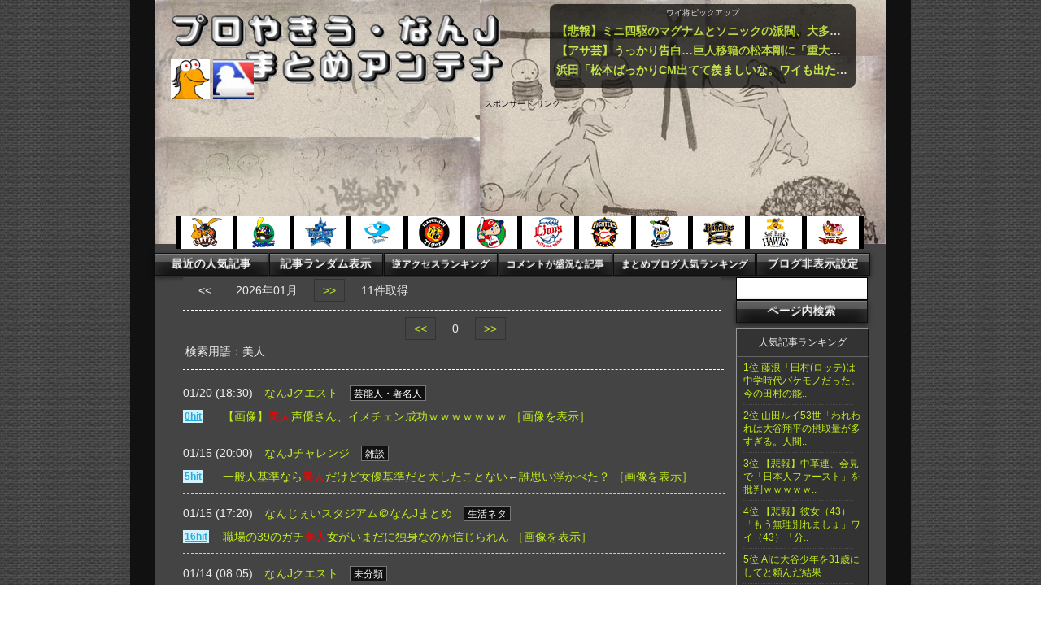

--- FILE ---
content_type: text/html; charset=UTF-8
request_url: http://nanj.an-matome.com/index.php?WORD=%E7%BE%8E%E4%BA%BA
body_size: 10935
content:

<!DOCTYPE HTML PUBLIC "-//W3C//DTD HTML 4.01 Transitional//EN" "http://www.w3.org/TR/html4/loose.dtd">
<html>
<head>
<meta http-equiv="Content-Type" content="text/html; charset=utf-8">
<title>プロ野球・なんＪまとめアンテナ　検索用語：美人</title>
<link rel="SHORTCUT ICON" href="./inc/favicon.ico"> 
<link rel="stylesheet" href="./inc/default.css">
<link rel="stylesheet" href="./inc/top.css?var=20170131" type="text/css">
<link rel="alternate" type="application/rss+xml" title="RSS 2.0" href="http://nanj.an-matome.com/index.rdf" />
<script src="https://ajax.googleapis.com/ajax/libs/jquery/1/jquery.min.js"></script>
<script type="text/javascript">
var microadCompass = microadCompass || {};
microadCompass.queue = microadCompass.queue || [];
</script>
<script type="text/javascript" charset="UTF-8" src="//j.microad.net/js/compass.js" onload="new microadCompass.AdInitializer().initialize();" async></script>
<script type="text/javascript" src="./inc/nanj.js?20171111"></script>
</head>
<body>
<div class="main" id="jump" name="jump">
	<div class="header">
		<div class="head1">
			<div style="margin-top:10px;width:412px;height:90px;float:left;">
				<div class="logo" alt="プロ野球・なんＪまとめアンテナ">
					<a href="./">
					<div style="width:412px;height:45px;"></div>
					</a>
					<div style="padding-left:0px;width:400px;height:45px;margin-top:12px;">
					<a href="./?KYUDAN=なんJ"><img src="./inc/yakiu.png" style="height:50px;width:auto; alt="なんJネタ"/></a>
					<a href="./?KYUDAN=ＭＬＢ"><img src="./inc/mlb.gif" style="height:50px;width:auto; alt="メジャーリーグ関連記事"/></a>
<div><script type="text/javascript">

  var _gaq = _gaq || [];
  _gaq.push(['_setAccount', 'UA-33839838-1']);
  _gaq.push(['_trackPageview']);

  (function() {
    var ga = document.createElement('script'); ga.type = 'text/javascript'; ga.async = true;
    ga.src = ('https:' == document.location.protocol ? 'https://ssl' : 'http://www') + '.google-analytics.com/ga.js';
    var s = document.getElementsByTagName('script')[0]; s.parentNode.insertBefore(ga, s);
  })();

</script></div>
					</div>
				</div>
			</div>
			<div class="kadomaru8" style="margin:0 30px 0 54px;padding:3px 8px 5px 8px;width:360px;height:95px;background-color:#000;opacity:0.7;float:left;">
				<div style='font-size:10px;line-height:14px;width:100%;height:16px;text-align:center;padding:0;margin:1px 0;'>ワイ将ピックアップ</div>
<div style='font-size:14px;width:100%;height:23px;text-align:left;padding:0 0 1px 0;margin:0;font-weight:bold;white-space: nowrap;overflow: hidden;text-overflow:ellipsis;'>
<a href='./redirect.php?URL=http://inutomo11.com/archives/38038361.html&MD=200&FL=20260120' target='_blank'>【悲報】ミニ四駆のマグナムとソニックの派閥、大多数がマグナム派ｗｗｗｗｗｗｗｗｗ</a>
</div>
<div style='font-size:14px;width:100%;height:23px;text-align:left;padding:0 0 1px 0;margin:0;font-weight:bold;white-space: nowrap;overflow: hidden;text-overflow:ellipsis;'>
<a href='./redirect.php?URL=http://blog.livedoor.jp/yakiusoku/archives/55172199.html&MD=8&FL=20260120' target='_blank'>【アサ芸】うっかり告白…巨人移籍の松本剛に「重大ルール違反疑惑」が浮上した阿部慎之助監督が「呼びかけた日付」</a>
</div>
<div style='font-size:14px;width:100%;height:23px;text-align:left;padding:0 0 1px 0;margin:0;font-weight:bold;white-space: nowrap;overflow: hidden;text-overflow:ellipsis;'>
<a href='./redirect.php?URL=https://www.nandemo-uketori.com/archives/23960055.html&MD=212&FL=20260120' target='_blank'>浜田「松本ばっかりCM出てて羨ましいな。ワイも出たろか」</a>
</div>


			</div>
			<div class="clear">
			</div>
		</div>
		<div class="head3">
<div style='font-size:10px;line-height:10px;margin:0;padding:0;color:#000'>スポンサード リンク<br><script type="text/javascript" src="https://cdn-fluct.sh.adingo.jp/f.js?G=1000074846"></script>
<!--      fluct ユニット名「プロ野球なんJまとめアンテナ：728×90（ヘッダー）」     -->
<script type="text/javascript">
//<![CDATA[
if(typeof(adingoFluct)!="undefined") adingoFluct.showAd('1000112012');
//]]>
</script></div>		</div>
		<div style="height:30px;width:300px;margin:0 0 0px 35px;"></div>
		<div class="head5">
			<div class="KyudanIcon">
				<a href="./?KYUDAN=巨人" alt="巨人関連記事"><div class='KyudanIconWaku' style='border-left:6px solid #000;'><div class="IconA">
				</div></div></a>
				<a href="./?KYUDAN=ヤクルト" alt="ヤクルト関連記事"><div class='KyudanIconWaku'><div class="IconA" style="background-position:0px -40px;">
				</div></div></a>
				<a href="./?KYUDAN=ＤｅＮＡ" alt="ＤｅＮＡ関連記事"><div class='KyudanIconWaku'><div class="IconA" style="background-position:0px -80px;">
				</div></div></a>
				<a href="./?KYUDAN=中日" alt="中日関連記事"><div class='KyudanIconWaku'><div class="IconA" style="background-position:0px -120px;">
				</div></div></a>
				<a href="./?KYUDAN=阪神" alt="阪神関連記事"><div class='KyudanIconWaku'><div class="IconA" style="background-position:0px -160px;">
				</div></div></a>
				<a href="./?KYUDAN=広島" alt="広島関連記事"><div class='KyudanIconWaku'><div class="IconA" style="background-position:0px -200px;">
				</div></div></a>
				<a href="./?KYUDAN=西武" alt="西武関連記事"><div class='KyudanIconWaku'><div class="IconA" style="background-position:0px -240px;">
				</div></div></a>
				<a href="./?KYUDAN=日ハム" alt="日ハム関連記事"><div class='KyudanIconWaku'><div class="IconA" style="background-position:0px -280px;">
				</div></div></a>
				<a href="./?KYUDAN=ロッテ" alt="ロッテ関連記事"><div class='KyudanIconWaku'><div class="IconA" style="background-position:0px -320px;">
				</div></div></a>
				<a href="./?KYUDAN=オリックス" alt="オリックス関連記事"><div class='KyudanIconWaku'><div class="IconA" style="background-position:0px -360px;">
				</div></div></a>
				<a href="./?KYUDAN=ソフトバンク" alt="ソフトバンク関連記事"><div class='KyudanIconWaku'><div class="IconA" style="background-position:0px -400px;">
				</div></div></a>
				<a href="./?KYUDAN=楽天" alt="楽天関連記事"><div class='KyudanIconWaku' style='border-right:6px solid #000;'><div class="IconA" style="background-position:0px -440px;">
				</div></div></a>
				<div class="clear">
				</div></a>
			</div>
			<div class="clear">
			</div>
		</div>

		<div class="head4">
			<div class="tweets">
			<form action="./" method="GET">
				<section class="button">
					<input type="hidden" name="TW" value="1"><input type="submit" value="最近の人気記事" class="buttonA">
				</section>
			</form>
			</div>
			<div class="search">
			<form action="./" method="GET">
				<section class="button">
					<input type="hidden" name="RA" value="2"><input type="submit" value="記事ランダム表示" class="buttonA">
				</section>
			</form>
			</div>
			<div class="search">
				<form action="./" method="GET">
					<section class="button">
						<input type="hidden" name="LC" value="1"><input type="submit" value="逆アクセスランキング" class="buttonA" style="font-size:12px;">
					</section>
				</form>
			</div>
			<div class="search">
				<form action="./" method="GET">
					<section class="button">
						<input type="hidden" name="CD" value="1"><input type="submit" value="コメントが盛況な記事" class="buttonA" style="font-size:12px;">
					</section>
				</form>
			</div>
			<div class="blogrank">
			<form action="./" method="GET">
				<section class="button">
					<input type="hidden" name="PR" value="1"><input type="submit" value="まとめブログ人気ランキング" class="buttonC">
				</section>
			</form>
			</div>
			<div class="search">
			<form action="./" method="GET">
				<section class="button">
					<input type="hidden" name="UNDISPLIST" value="yes"><input type="submit" value="ブログ非表示設定" class="buttonA">
				</section>
			</form>
			</div>
			<div class="clear">
			</div>
		</div>
	</div>
	<div class="mainfrm">
		<div class="LOG">
		<div id="read_text" style="text-align: left;display:none;"></div>
<div style='display:block;text-align:left;margin:0px 5px 0 0;padding:4px 6px 12px 6px;border-bottom:1px #FFF dashed;width:650px;background-color:#444;'>
<div class='PageMove2'>&lt;&lt;</div>
<div class='PageMove2'>2026年01月</div>
<a href='./?WORD=美人&p=0&o=2025-12'><div class='PageMove'>&gt;&gt;</div></a>
<div class='PageMove2'>11件取得</div>
</div>
<div style='display:block;text-align:center;padding-top:10px;'>
<a href='./?WORD=美人&p=0&o=2026-01'><div class='PageMove'>&lt;&lt;</div></a>
<div style='padding:5px 10px;margin:0 3px;display:inline;'>0</div>
<a href='./?WORD=美人&p=0&o=2026-01'><div class='PageMove'>&gt;&gt;</div></a>
</div>
<div style='display:block;text-align:left;padding:4px 0 0 0'>
<div class='PageMove2' style='padding-left:0px;'>検索用語：美人</div>
</div>
<div style='display:block;border-bottom:1px #FFF dashed;margin:10px 5px 10px 0'></div>
<div style='width:670px;'>
<div class='LOG2' style='width:666px;border-right:1px dashed #BBB;'>
<div style='padding:2px 0;margin:0;display:block;width:665px;'>
<div style='display:block;float:left;max-width:440px;white-space: nowrap;overflow: hidden;text-overflow:ellipsis;'>01/20 (18:30)　<a href='./?MD=200'>なんJクエスト</a></div>
<div style='display:block;float:left;max-width:225px;white-space: nowrap;overflow: hidden;text-overflow:ellipsis;'>　<a href=./?CT=%E8%8A%B8%E8%83%BD%E4%BA%BA%E3%83%BB%E8%91%97%E5%90%8D%E4%BA%BA><div class="tag">芸能人・著名人</div></a>
</div><div class='clear'></div>
</div>
<div style='padding:2px 0;margin:0;display:block;'><div style='display:block;float:left;width:45px;margin-right:4px;'><div class='tweet'>0hit</div></div>
<div style='display:block;float:left;max-width:480px;background-color:#444;'>
<a href='http://inutomo11.com/archives/28022716.html' target='_blank' class='midashi'>【画像】<font style='color:#F00;'>美人</font>声優さん、イメチェン成功ｗｗｗｗｗｗｗ</a>
</div>
<div style='display:block;float:left;width:110px;'>
<div id='imgdisp0' style='display:inline;'><a href="javascript:showhide('0')"><div class='tatiyomi'>［画像を表示］</div></a></div><div id='imgnone0' style='display:none;'><a href="javascript:showhide('0')"><div class='tatiyomi'>［画像非表示］</div></a></div></div>
<div class='clear'></div>
</div>
<div id='disp0' style='display:none;'><img src="https://livedoor.blogimg.jp/dog_love11/imgs/3/d/3d5c7b82-s.jpg" width="580" height="328" /></div></div>
</div>
<div style='height:2px;'></div>
<div style='width:670px;'>
<div class='LOG2' style='width:666px;border-right:1px dashed #BBB;'>
<div style='padding:2px 0;margin:0;display:block;width:665px;'>
<div style='display:block;float:left;max-width:440px;white-space: nowrap;overflow: hidden;text-overflow:ellipsis;'>01/15 (20:00)　<a href='./?MD=121'>なんJチャレンジ</a></div>
<div style='display:block;float:left;max-width:225px;white-space: nowrap;overflow: hidden;text-overflow:ellipsis;'>　<a href=./?CT=%E9%9B%91%E8%AB%87><div class="tag">雑談</div></a>
</div><div class='clear'></div>
</div>
<div style='padding:2px 0;margin:0;display:block;'><div style='display:block;float:left;width:45px;margin-right:4px;'><div class='tweet'>5hit</div></div>
<div style='display:block;float:left;max-width:480px;background-color:#444;'>
<a href='http://nanjchallenge.net/article/519350798.html' target='_blank' class='midashi'>一般人基準なら<font style='color:#F00;'>美人</font>だけど女優基準だと大したことない←誰思い浮かべた？</a>
</div>
<div style='display:block;float:left;width:110px;'>
<div id='imgdisp1' style='display:inline;'><a href="javascript:showhide('1')"><div class='tatiyomi'>［画像を表示］</div></a></div><div id='imgnone1' style='display:none;'><a href="javascript:showhide('1')"><div class='tatiyomi'>［画像非表示］</div></a></div></div>
<div class='clear'></div>
</div>
<div id='disp1' style='display:none;'><img src="https://nanj-challenge.up.seesaa.net/image/eiga_joyuu-60474-thumbnail2.png" width="500" height="440" /></div></div>
</div>
<div style='height:2px;'></div>
<div style='width:670px;'>
<div class='LOG2' style='width:666px;border-right:1px dashed #BBB;'>
<div style='padding:2px 0;margin:0;display:block;width:665px;'>
<div style='display:block;float:left;max-width:440px;white-space: nowrap;overflow: hidden;text-overflow:ellipsis;'>01/15 (17:20)　<a href='./?MD=2'>なんじぇいスタジアム＠なんJまとめ</a></div>
<div style='display:block;float:left;max-width:225px;white-space: nowrap;overflow: hidden;text-overflow:ellipsis;'>　<a href=./?CT=%E7%94%9F%E6%B4%BB%E3%83%8D%E3%82%BF><div class="tag">生活ネタ</div></a>
</div><div class='clear'></div>
</div>
<div style='padding:2px 0;margin:0;display:block;'><div style='display:block;float:left;width:45px;margin-right:4px;'><div class='tweet'>16hit</div></div>
<div style='display:block;float:left;max-width:480px;background-color:#444;'>
<a href='http://blog.livedoor.jp/nanjstu/archives/62933249.html' target='_blank' class='midashi'>職場の39のガチ<font style='color:#F00;'>美人</font>女がいまだに独身なのが信じられん</a>
</div>
<div style='display:block;float:left;width:110px;'>
<div id='imgdisp2' style='display:inline;'><a href="javascript:showhide('2')"><div class='tatiyomi'>［画像を表示］</div></a></div><div id='imgnone2' style='display:none;'><a href="javascript:showhide('2')"><div class='tatiyomi'>［画像非表示］</div></a></div></div>
<div class='clear'></div>
</div>
<div id='disp2' style='display:none;'><img src="https://livedoor.blogimg.jp/nanjstu/imgs/1/9/1953ed2c-s.jpg" width="650" height="488" /></div></div>
</div>
<div style='height:2px;'></div>
<div style='width:670px;'>
<div class='LOG2' style='width:666px;border-right:1px dashed #BBB;'>
<div style='padding:2px 0;margin:0;display:block;width:665px;'>
<div style='display:block;float:left;max-width:440px;white-space: nowrap;overflow: hidden;text-overflow:ellipsis;'>01/14 (08:05)　<a href='./?MD=200'>なんJクエスト</a></div>
<div style='display:block;float:left;max-width:225px;white-space: nowrap;overflow: hidden;text-overflow:ellipsis;'>　<a href=./?CT=%E6%9C%AA%E5%88%86%E9%A1%9E><div class="tag">未分類</div></a>
</div><div class='clear'></div>
</div>
<div style='padding:2px 0;margin:0;display:block;'><div style='display:block;float:left;width:45px;margin-right:4px;'><div class='tweet'>102hit</div></div>
<div style='display:block;float:left;width:600px;background-color:#444;'>
<a href='./redirect.php?URL=http://inutomo11.com/archives/38021251.html&MD=200&FL=20260114' target='_blank' class='midashi'>【画像】あの<font style='color:#F00;'>美人</font>容疑者さん、YouTubeデビューしていたｗｗｗｗｗｗｗｗｗｗｗｗ</a>
</div>
<div style='display:block;float:left;width:110px;'>
</div>
<div class='clear'></div>
</div>
</div>
</div>
<div style='height:2px;'></div>
<div class='LOG2' style='width:636px;border-right:1px dashed #BBB;padding-left:30px;'>
<div><script type="text/javascript" src="https://cdn-fluct.sh.adingo.jp/f.js?G=1000074847"></script>
<!--      fluct ユニット名「プロ野球なんJまとめアンテナ：468×60（記事内トップ）」     -->
<script type="text/javascript">
//<![CDATA[
if(typeof(adingoFluct)!="undefined") adingoFluct.showAd('1000112013');
//]]>
</script></div></div>
<div style='width:670px;'>
<div class='LOG2' style='width:666px;border-right:1px dashed #BBB;'>
<div style='padding:2px 0;margin:0;display:block;width:665px;'>
<div style='display:block;float:left;max-width:440px;white-space: nowrap;overflow: hidden;text-overflow:ellipsis;'>01/13 (20:15)　<a href='./?MD=200'>なんJクエスト</a></div>
<div style='display:block;float:left;max-width:225px;white-space: nowrap;overflow: hidden;text-overflow:ellipsis;'>　<a href=./?CT=%E6%9C%AA%E5%88%86%E9%A1%9E><div class="tag">未分類</div></a>
</div><div class='clear'></div>
</div>
<div style='padding:2px 0;margin:0;display:block;'><div style='display:block;float:left;width:45px;margin-right:4px;'><div class='tweet'>55hit</div></div>
<div style='display:block;float:left;width:600px;background-color:#444;'>
<a href='http://inutomo11.com/archives/38021162.html' target='_blank' class='midashi'>【悲報】<font style='color:#F00;'>美人</font>セクシー女優さん、整形を告白・・・・・・・・・・・・・・・</a>
</div>
<div style='display:block;float:left;width:110px;'>
</div>
<div class='clear'></div>
</div>
</div>
</div>
<div style='height:2px;'></div>
<div style='width:670px;'>
<div class='LOG2' style='width:666px;border-right:1px dashed #BBB;'>
<div style='padding:2px 0;margin:0;display:block;width:665px;'>
<div style='display:block;float:left;max-width:440px;white-space: nowrap;overflow: hidden;text-overflow:ellipsis;'>01/12 (18:15)　<a href='./?MD=16'>ってなんじぇですかー</a></div>
<div style='display:block;float:left;max-width:225px;white-space: nowrap;overflow: hidden;text-overflow:ellipsis;'>　<a href=./?CT=%E5%8A%A0%E8%97%A4%E8%8B%B1%E7%BE%8E%E9%87%8C><div class="tag">加藤英美里</div></a>
</div><div class='clear'></div>
</div>
<div style='padding:2px 0;margin:0;display:block;'><div style='display:block;float:left;width:45px;margin-right:4px;'><div class='tweet'>40hit</div></div>
<div style='display:block;float:left;max-width:480px;background-color:#444;'>
<a href='./redirect.php?URL=https://bmaysu.blog.jp/archives/62926039.html&MD=16&FL=20260112' target='_blank' class='midashi'>【画像】声優の加藤英美里さん、今が旬</a>
</div>
<div style='display:block;float:left;width:110px;'>
<div id='imgdisp5' style='display:inline;'><a href="javascript:showhide('5')"><div class='tatiyomi'>［画像を表示］</div></a></div><div id='imgnone5' style='display:none;'><a href="javascript:showhide('5')"><div class='tatiyomi'>［画像非表示］</div></a></div></div>
<div class='clear'></div>
</div>
<div id='disp5' style='display:none;'><img src="https://livedoor.blogimg.jp/bmaysu/imgs/a/d/adc7a0d6-s.jpg" width="400" height="300" /></div></div>
</div>
<div style='height:2px;'></div>
<div style='width:670px;'>
<div class='LOG2' style='width:666px;border-right:1px dashed #BBB;'>
<div style='padding:2px 0;margin:0;display:block;width:665px;'>
<div style='display:block;float:left;max-width:440px;white-space: nowrap;overflow: hidden;text-overflow:ellipsis;'>01/11 (12:00)　<a href='./?MD=1'>あぁ^～こころがぴょんぴょんするんじゃぁ^～</a></div>
<div style='display:block;float:left;max-width:225px;white-space: nowrap;overflow: hidden;text-overflow:ellipsis;'>　<a href=./?CT=%E5%A3%B0%E5%84%AA%E9%9B%91%E8%AB%87><div class="tag">声優雑談</div></a>
</div><div class='clear'></div>
</div>
<div style='padding:2px 0;margin:0;display:block;'><div style='display:block;float:left;width:45px;margin-right:4px;'><div class='tweet'>10hit</div></div>
<div style='display:block;float:left;max-width:480px;background-color:#444;'>
<a href='http://kokopyon.net/blog-entry-86300.html' target='_blank' class='midashi'>【急募】声優が<font style='color:#F00;'>美人</font>である必要性ってマジで何や？</a>
</div>
<div style='display:block;float:left;width:110px;'>
<div id='imgdisp6' style='display:inline;'><a href="javascript:showhide('6')"><div class='tatiyomi'>［画像を表示］</div></a></div><div id='imgnone6' style='display:none;'><a href="javascript:showhide('6')"><div class='tatiyomi'>［画像非表示］</div></a></div></div>
<div class='clear'></div>
</div>
<div id='disp6' style='display:none;'><img src="https://m.media-amazon.com/images/I/913lx9ReaeL._SL1500_.jpg" width="1057" height="1500" /></div></div>
</div>
<div style='height:2px;'></div>
<div style='width:670px;'>
<div class='LOG2' style='width:666px;border-right:1px dashed #BBB;'>
<div style='padding:2px 0;margin:0;display:block;width:665px;'>
<div style='display:block;float:left;max-width:440px;white-space: nowrap;overflow: hidden;text-overflow:ellipsis;'>01/09 (01:03)　<a href='./?MD=109'>ベイスターズ速報＠なんJ</a></div>
<div style='display:block;float:left;max-width:225px;white-space: nowrap;overflow: hidden;text-overflow:ellipsis;'>　<a href=./?CT=%E3%83%8B%E3%83%A5%E3%83%BC%E3%82%B9%E3%83%BB%E8%A9%B1%E9%A1%8C><div class="tag">ニュース・話題</div></a>
</div><div class='clear'></div>
</div>
<div style='padding:2px 0;margin:0;display:block;'><div style='display:block;float:left;width:45px;margin-right:4px;'><div class='tweet'>21hit</div></div>
<div style='display:block;float:left;max-width:480px;background-color:#444;'>
<a href='https://nanjde.com/archives/91022567.html' target='_blank' class='midashi'>【素敵】元DeNAマイク・フォードがウェディングフォトを公開！奥様が<font style='color:#F00;'>美人</font>すぎると話題に</a>
</div>
<div style='display:block;float:left;width:110px;'>
<div id='imgdisp7' style='display:inline;'><a href="javascript:showhide('7')"><div class='tatiyomi'>［画像を表示］</div></a></div><div id='imgnone7' style='display:none;'><a href="javascript:showhide('7')"><div class='tatiyomi'>［画像非表示］</div></a></div></div>
<div class='clear'></div>
</div>
<div id='disp7' style='display:none;'><img src="https://livedoor.blogimg.jp/kamillejin-denabay/imgs/7/0/70b9f785-s.jpg" width="480" height="328" /></div></div>
</div>
<div style='height:2px;'></div>
<div style='width:670px;'>
<div class='LOG2' style='width:666px;border-right:1px dashed #BBB;'>
<div style='padding:2px 0;margin:0;display:block;width:665px;'>
<div style='display:block;float:left;max-width:440px;white-space: nowrap;overflow: hidden;text-overflow:ellipsis;'>01/08 (00:24)　<a href='./?MD=7'>なんJ PRIDE</a></div>
<div style='display:block;float:left;max-width:225px;white-space: nowrap;overflow: hidden;text-overflow:ellipsis;'>　<a href=./?CT=TV%2F%E3%82%BF%E3%83%AC%E3%83%B3%E3%83%88%2FYouTuber><div class="tag">TV/タレント/YouTuber</div></a>
</div><div class='clear'></div>
</div>
<div style='padding:2px 0;margin:0;display:block;'><div style='display:block;float:left;width:45px;margin-right:4px;'><div class='tweet'>29hit</div></div>
<div style='display:block;float:left;max-width:480px;background-color:#444;'>
<a href='https://nanjpride.blog.jp/archives/5651471.html' target='_blank' class='midashi'>【朗報】剛力彩芽さん、<font style='color:#F00;'>美人</font>になる</a>
</div>
<div style='display:block;float:left;width:110px;'>
<div id='imgdisp8' style='display:inline;'><a href="javascript:showhide('8')"><div class='tatiyomi'>［画像を表示］</div></a></div><div id='imgnone8' style='display:none;'><a href="javascript:showhide('8')"><div class='tatiyomi'>［画像非表示］</div></a></div></div>
<div class='clear'></div>
</div>
<div id='disp8' style='display:none;'><img src="https://livedoor.blogimg.jp/rock1963roll/imgs/e/4/e40193b2.jpg" width="439" height="470" /></div></div>
</div>
<div style='height:2px;'></div>
<div style='width:670px;'>
<div class='LOG2' style='width:666px;border-right:1px dashed #BBB;'>
<div style='padding:2px 0;margin:0;display:block;width:665px;'>
<div style='display:block;float:left;max-width:440px;white-space: nowrap;overflow: hidden;text-overflow:ellipsis;'>01/03 (10:16)　<a href='./?MD=7'>なんJ PRIDE</a></div>
<div style='display:block;float:left;max-width:225px;white-space: nowrap;overflow: hidden;text-overflow:ellipsis;'>　<a href=./?CT=%E9%9F%B3%E6%A5%BD><div class="tag">音楽</div></a>
</div><div class='clear'></div>
</div>
<div style='padding:2px 0;margin:0;display:block;'><div style='display:block;float:left;width:45px;margin-right:4px;'><div class='tweet'>5hit</div></div>
<div style='display:block;float:left;max-width:480px;background-color:#444;'>
<a href='https://nanjpride.blog.jp/archives/5650029.html' target='_blank' class='midashi'>【朗報】あいみょん、なんか<font style='color:#F00;'>美人</font>になってる</a>
</div>
<div style='display:block;float:left;width:110px;'>
<div id='imgdisp9' style='display:inline;'><a href="javascript:showhide('9')"><div class='tatiyomi'>［画像を表示］</div></a></div><div id='imgnone9' style='display:none;'><a href="javascript:showhide('9')"><div class='tatiyomi'>［画像非表示］</div></a></div></div>
<div class='clear'></div>
</div>
<div id='disp9' style='display:none;'><img src="https://livedoor.blogimg.jp/rock1963roll/imgs/d/8/d8b389fa.jpg" width="417" height="384" /></div></div>
</div>
<div style='height:2px;'></div>
<div style='width:670px;'>
<div class='LOG2' style='width:666px;border-right:1px dashed #BBB;'>
<div style='padding:2px 0;margin:0;display:block;width:665px;'>
<div style='display:block;float:left;max-width:440px;white-space: nowrap;overflow: hidden;text-overflow:ellipsis;'>01/02 (18:30)　<a href='./?MD=200'>なんJクエスト</a></div>
<div style='display:block;float:left;max-width:225px;white-space: nowrap;overflow: hidden;text-overflow:ellipsis;'>　<a href=./?CT=%E8%8A%B8%E8%83%BD%E4%BA%BA%E3%83%BB%E8%91%97%E5%90%8D%E4%BA%BA><div class="tag">芸能人・著名人</div></a>
</div><div class='clear'></div>
</div>
<div style='padding:2px 0;margin:0;display:block;'><div style='display:block;float:left;width:45px;margin-right:4px;'><div class='tweet'>29hit</div></div>
<div style='display:block;float:left;max-width:480px;background-color:#444;'>
<a href='http://inutomo11.com/archives/28487715.html' target='_blank' class='midashi'>【悲報】全盛期のガッキーに並ぶ<font style='color:#F00;'>美人</font>がガチでいない件ｗｗｗｗｗｗｗｗ</a>
</div>
<div style='display:block;float:left;width:110px;'>
<div id='imgdisp10' style='display:inline;'><a href="javascript:showhide('10')"><div class='tatiyomi'>［画像を表示］</div></a></div><div id='imgnone10' style='display:none;'><a href="javascript:showhide('10')"><div class='tatiyomi'>［画像非表示］</div></a></div></div>
<div class='clear'></div>
</div>
<div id='disp10' style='display:none;'><img src="https://livedoor.blogimg.jp/dog_love11/imgs/7/9/79ead51e.jpg" width="554" height="554" /></div></div>
</div>
<div style='height:2px;'></div>
<div class='LOG2' style='width:616px;border-right:1px dashed #BBB;padding-left:50px;'>
<div><script type="text/javascript">
var microadCompass = microadCompass || {};
microadCompass.queue = microadCompass.queue || [];
</script>
<script type="text/javascript" charset="UTF-8" src="//j.microad.net/js/compass.js" onload="new microadCompass.AdInitializer().initialize();" async></script>
<div id="4ef34290f2e97cbb05554e6113e39523" >
	<script type="text/javascript">
		microadCompass.queue.push({
			"spot": "4ef34290f2e97cbb05554e6113e39523",
			"url": "",
			"referrer": ""
		});
	</script>
</div></div></div>
<div style='display:block;text-align:center;padding-top:10px;'>
<a href='./?WORD=美人&p=0&o=2026-01'><div class='PageMove'>&lt;&lt;</div></a>
<div style='padding:5px 10px;margin:0 3px;display:inline;'>0</div>
<a href='./?WORD=美人&p=0&o=2026-01'><div class='PageMove'>&gt;&gt;</div></a>
</div>

<div style="margin-top:50px;"><div><div id="7e40f8c95cd6a2d8def3a1d76c783526" >
	<script type="text/javascript">
		microadCompass.queue.push({
			"spot": "7e40f8c95cd6a2d8def3a1d76c783526",
			"url": "",
			"referrer": ""
		});
	</script>
</div></div></div>

		</div>

		<div class="LIST">
			<div style="width:162px;">
				<form action="./" method="GET">
				<section class="button">
				<div><INPUT NAME="WORD" TYPE="text" size="24" maxlength="40" class="inputtext" style="width:152px;"></div>
				<div><input type="submit" value="ページ内検索" class="buttonB" style="width:100%;"></div>
				</section>
				</form>
			</div>
			<div style="margin:6px 0 0 0"></div>
			<div class="LIST1">
				人気記事ランキング
			</div>
			<div class="LIST6">
<a href='./redirect.php?URL=http://matomelotte.com/archives/59648324.html&MD=124&FL=20260120' target='_blank'>
<div style='font-size:12px;line-height:16px;'>1位 藤浪「田村(ロッテ)は中学時代バケモノだった。今の田村の能..</div></a>
<div class='LineA'></div>
<a href='./redirect.php?URL=http://blog.livedoor.jp/yakiusoku/archives/55172251.html&MD=8&FL=20260120' target='_blank'>
<div style='font-size:12px;line-height:16px;'>2位 山田ルイ53世「われわれは大谷翔平の摂取量が多すぎる。人間..</div></a>
<div class='LineA'></div>
<a href='./redirect.php?URL=http://inutomo11.com/archives/38041032.html&MD=200&FL=20260120' target='_blank'>
<div style='font-size:12px;line-height:16px;'>3位 【悲報】中革連、会見で「日本人ファースト」を批判ｗｗｗｗｗ..</div></a>
<div class='LineA'></div>
<a href='./redirect.php?URL=http://inutomo11.com/archives/38038127.html&MD=200&FL=20260120' target='_blank'>
<div style='font-size:12px;line-height:16px;'>4位 【悲報】彼女（43）「もう無理別れましょ」ワイ（43）「分..</div></a>
<div class='LineA'></div>
<a href='./redirect.php?URL=http://blog.livedoor.jp/i6469/archives/62945576.html&MD=43&FL=20260120' target='_blank'>
<div style='font-size:12px;line-height:16px;'>5位 AIに大谷少年を31歳にしてと頼んだ結果</div></a>
<div class='LineA'></div>
<a href='./redirect.php?URL=https://nanmame.livedoor.blog/archives/55061079.html&MD=225&FL=20260120' target='_blank'>
<div style='font-size:12px;line-height:16px;'>6位 アッネ「妊娠したかも…」ワイら家族「おファ？！相手は？」</div></a>
<div class='LineA'></div>
<a href='./redirect.php?URL=https://livejupiter2.blog.jp/archives/10990382.html&MD=69&FL=20260120' target='_blank'>
<div style='font-size:12px;line-height:16px;'>7位 小久保監督、CSアドバンテージ変更に「我々が10ゲーム離し..</div></a>
<div class='LineA'></div>
<a href='./redirect.php?URL=http://inutomo11.com/archives/38040985.html&MD=200&FL=20260120' target='_blank'>
<div style='font-size:12px;line-height:16px;'>8位 【悲報】イジメ加害者、親の個人情報までばら撒かれ親の職場に..</div></a>
<div class='LineA'></div>
<a href='./?TW=1'><div style='text-align:center;'>もっと見る</div></a>


			</div>
			<div style="margin:6px 0 0 0"></div>
			<div class="LIST1">
				球団別記事
			</div>
			<div class="LIST2KYUDAN">
				<a href="./?KYUDAN=巨人" alt="巨人関連記事">
				<div class="KyudanMei">読売ジャイアンツ</div>
				<div class="IconB" style="background-position:0px -10px;"></div>
				</a>
				<div class="clear"></div>
				<a href="./?KYUDAN=ヤクルト" alt="ヤクルト関連記事">
				<div class="KyudanMei">ヤクルトスワローズ</div>
				<div class="IconB" style="background-position:0px -50px;"></div>
				</a>
				<div class="clear"></div>
				<a href="./?KYUDAN=ＤｅＮＡ" alt="ＤｅＮＡ関連記事">
				<div class="KyudanMei">DeNAベイスターズ</div>
				<div class="IconB" style="background-position:0px -88px;"></div>
				</a>
				<div class="clear"></div>
				<a href="./?KYUDAN=中日" alt="中日関連記事">
				<div class="KyudanMei">中日ドラゴンズ</div>
				<div class="IconB" style="background-position:0px -125px;"></div>
				</a>
				<div class="clear"></div>
				<a href="./?KYUDAN=阪神" alt="阪神関連記事">
				<div class="KyudanMei">阪神タイガース</div>
				<div class="IconB" style="background-position:0px -170px;"></div>
				</a>
				<div class="clear"></div>
				<a href="./?KYUDAN=広島" alt="広島関連記事">
				<div class="KyudanMei">広島カープ</div>
				<div class="IconB" style="background-position:0px -210px;"></div>
				</a>
				<div class="clear"></div>
				<a href="./?KYUDAN=西武" alt="西武関連記事">
				<div class="KyudanMei">西武ライオンズ</div>
				<div class="IconB" style="background-position:0px -245px;"></div>
				</a>
				<div class="clear"></div>
				<a href="./?KYUDAN=日ハム" alt="日ハム関連記事">
				<div class="KyudanMei">日ハム</div>
				<div class="IconB" style="background-position:0px -287px;"></div>
				</a>
				<div class="clear"></div>
				<a href="./?KYUDAN=ロッテ" alt="ロッテ関連記事">
				<div class="KyudanMei">千葉ロッテ</div>
				<div class="IconB" style="background-position:0px -328px;"></div>
				</a>
				<div class="clear"></div>
				<a href="./?KYUDAN=オリックス" alt="オリックス関連記事">
				<div class="KyudanMei">オリックス</div>
				<div class="IconB" style="background-position:0px -365px;"></div>
				</a>
				<div class="clear"></div>
				<a href="./?KYUDAN=ソフトバンク" alt="ソフトバンク関連記事">
				<div class="KyudanMei">ソフトバンク</div>
				<div class="IconB" style="background-position:0px -403px;"></div>
				</a>
				<div class="clear"></div>
				<a href="./?KYUDAN=楽天" alt="楽天関連記事">
				<div class="KyudanMei">楽天イーグルス</div>
				<div class="IconB" style="background-position:0px -448px;"></div>
				</a>
				<div class="clear"></div>
				<a href="./?KYUDAN=ＭＬＢ" alt="メジャーリーグ関連記事">
				<div class="KyudanMei">メジャーリーグ</div>
				<div class="IconMLB" style="background-position:0px -5px;"></div>
				</a>
				<div class="clear"></div>
				<a href="./?KYUDAN=原住民" alt="原住民ネタ">
				<div class="KyudanMei">原住民ネタ</div>
				<div style="float:left;width:40px;height:24px;background-image: url(./inc/genjuumin.gif);margin:2px 0 0 2px;"></div>
				</a>
				<div class="clear"></div>

				<a href="./?KYUDAN=アニメ" alt="アニメ・ゲーム">
				<div class="KyudanMei">アニメ・ゲーム</div>
				<div style="float:left;width:40px;height:24px;background-image: url();margin:2px 0 0 2px;"></div>
				</a>
				<div class="clear"></div>

				<a href="./?KYUDAN=ランキング" alt="データ・ランキング">
				<div class="KyudanMei">データ・ランキング</div>
				<div style="float:left;width:40px;height:24px;background-image: url();margin:2px 0 0 2px;"></div>
				</a>
				<div class="clear"></div>

				<a href="./?KYUDAN=なんJ" alt="なんJネタ">
				<div class="KyudanMei">なんJネタ</div>
				<div style="float:left;width:40px;height:24px;background-image: url();margin:2px 0 0 2px;"></div>
				</a>
				<div class="clear"></div>

				<a href="./?KYUDAN=いきもの" alt="いきものネタ">
				<div class="KyudanMei">いきものネタ</div>
				<div style="float:left;width:40px;height:24px;background-image: url();margin:2px 0 0 2px;"></div>
				</a>
				<div class="clear"></div>

				<a href="./?KYUDAN=淫夢" alt="淫夢ネタ">
				<div class="KyudanMei">淫夢ネタ</div>
				<div style="float:left;width:40px;height:24px;background-image: url();margin:2px 0 0 2px;"></div>
				</a>
				<div class="clear"></div>

				<a href="./?KYUDAN=ドラフト" alt="ドラフト関連">
				<div class="KyudanMei">ドラフト関連</div>
				<div style="float:left;width:40px;height:24px;background-image: url();margin:2px 0 0 2px;"></div>
				</a>
				<div class="clear"></div>

				<a href="./?KYUDAN=契約更改" alt="契約更改">
				<div class="KyudanMei">契約更改・FA</div>
				<div class="IconARAI"></div>
				</a>
				<div class="clear"></div>

			</div>
			<div style="margin:6px 0 0 0"></div>

			<div class="LIST1">
				なんJトレンド
			</div>
			<div class="LIST6">
<a href='./?WORD=ボール'><span style='font-size:24px;font-weight:bold;'>ボール</span></a>&nbsp;
<a href='./?WORD=新庄監督'><span style='font-size:23px;font-weight:bold;'>新庄監督</span></a>&nbsp;
<a href='./?WORD=敵味方おしゃべり禁止'><span style='font-size:22px;font-weight:bold;'>敵味方おしゃべり禁止</span></a>&nbsp;
<a href='./?WORD=12球団監督会議'><span style='font-size:21px;font-weight:bold;'>12球団監督会議</span></a>&nbsp;
<a href='./?WORD=阪神'><span style='font-size:20px;font-weight:bold;'>阪神</span></a>&nbsp;
<a href='./?WORD=DeNA'><span style='font-size:19px;font-weight:bold;'>DeNA</span></a>&nbsp;
<a href='./?WORD=試合前'><span style='font-size:18px;font-weight:bold;'>試合前</span></a>&nbsp;
<a href='./?WORD=相川監督'><span style='font-size:17px;font-weight:bold;'>相川監督</span></a>&nbsp;
<a href='./?WORD=ガチ'><span style='font-size:16px;font-weight:bold;'>ガチ</span></a>&nbsp;
<a href='./?WORD=生成AI'><span style='font-size:15px;font-weight:bold;'>生成AI</span></a>&nbsp;
<a href='./?WORD=中道'><span style='font-size:14px;font-weight:bold;'>中道</span></a>&nbsp;
<a href='./?WORD=ドミニカカープアカデミー練習'><span style='font-size:13px;font-weight:bold;'>ドミニカカープアカデミー練習</span></a>&nbsp;
<a href='./?WORD=反論'><span style='font-size:12px;font-weight:bold;'>反論</span></a>&nbsp;
<a href='./?WORD=WBCスタメン予想w'><span style='font-size:11px;font-weight:bold;'>WBCスタメン予想w</span></a>&nbsp;
<a href='./?WORD=スマホ'><span style='font-size:10px;font-weight:bold;'>スマホ</span></a>&nbsp;
<a href='./?WORD=盗塁'><span style='font-size:10px;font-weight:bold;'>盗塁</span></a>&nbsp;
<a href='./?WORD=自主'><span style='font-size:10px;font-weight:bold;'>自主</span></a>&nbsp;
<a href='./?WORD=陽キャ'><span style='font-size:10px;font-weight:bold;'>陽キャ</span></a>&nbsp;
<a href='./?WORD=ぼっちYouTuberいけちゃん'><span style='font-size:10px;font-weight:bold;'>ぼっちYouTuberいけちゃん</span></a>&nbsp;
<a href='./?WORD=隅研吾デザイン監修'><span style='font-size:10px;font-weight:bold;'>隅研吾デザイン監修</span></a>&nbsp;
<a href='./?WORD=ズムスタ'><span style='font-size:10px;font-weight:bold;'>ズムスタ</span></a>&nbsp;

			</div>
			<div style="margin:6px 0 0 0"></div>

			<div class="LIST1">
				日付一覧
			</div>
			<div class="LIST2">
<a href='./?FL=2026-01-20'><div class='Waku-Center'>01月20日</div></a>
<div class='Line'></div>
<a href='./?FL=2026-01-19'><div class='Waku-Center'>01月19日</div></a>
<div class='Line'></div>
<a href='./?FL=2026-01-18'><div class='Waku-Center'>01月18日</div></a>
<div class='Line'></div>
<div style='height:4px;'></div><a href='./?FL=ALL'><div class='Waku-Center' style='font-size:14px;'>過去の日付を表示</div></a>
			</div>
			<div style="margin:6px 0 0 0"></div>

			<div class="LIST1">
				まとめサイト様一覧
			</div>
			<div class="LIST3">



<meta http-equiv="Content-Type" content="text/html; charset=utf-8">



<ul>
<a href="./?MD=113" style='font-size:12px;line-height:20px;'><li>なんJやきう関係ない部</li></a>
<a href="./?MD=8" style='font-size:12px;line-height:20px;'><li>日刊やきう速報＠なんJ</li></a>
<a href="./?MD=200" style='font-size:12px;line-height:20px;'><li>なんJクエスト</li></a>
<a href="./?MD=188" style='font-size:12px;line-height:20px;'><li>Jのログ</li></a>
<a href="./?MD=43" style='font-size:12px;line-height:20px;'><li>MLB NEWS</li></a>
<a href="./?MD=124" style='font-size:12px;line-height:20px;'><li>まとめロッテ！</li></a>
<a href="./?MD=16" style='font-size:12px;line-height:20px;'><li>ってなんDeですかー</li></a>
<a href="./?MD=168" style='font-size:12px;line-height:20px;'><li>おんjお絵かきまとめ</li></a>
<a href="./?MD=172" style='font-size:12px;line-height:20px;'><li>NPB NEWS</li></a>
<a href="./?MD=212" style='font-size:12px;line-height:20px;'><li>なんでも受信遅報</li></a>
<a href="./?MD=9" style='font-size:12px;line-height:20px;'><li>ベースボールスレッド</li></a>
<a href="./?MD=136" style='font-size:12px;line-height:20px;'><li>かーぷぶーん</li></a>
<a href="./?MD=157" style='font-size:12px;line-height:20px;'><li>プロ野球いろいろ速報</li></a>
<a href="./?MD=186" style='font-size:12px;line-height:20px;'><li>獅子の魂</li></a>
<a href="./?MD=42" style='font-size:12px;line-height:20px;'><li>De速</li></a>
<a href="./?MD=201" style='font-size:12px;line-height:20px;'><li>BASEBALL DAYS ＠やきゅー速ホー</li></a>
<a href="./?MD=202" style='font-size:12px;line-height:20px;'><li>なんJ歴史部</li></a>
<a href="./?MD=209" style='font-size:12px;line-height:20px;'><li>なんｊ＠やきうの時間</li></a>
<a href="./?MD=211" style='font-size:12px;line-height:20px;'><li>おんｊサマリー</li></a>
<a href="./?MD=6" style='font-size:12px;line-height:20px;'><li>タイガースデン</li></a>
<a href="./?MD=22" style='font-size:12px;line-height:20px;'><li>ORIXBLOG</li></a>
<a href="./?MD=44" style='font-size:12px;line-height:20px;'><li>永久不滅ジャイアンツ</li></a>
<div id='imgdispmatome_list_other' style='display:block;'><a href="javascript:showhide('matome_list_other')"><div style='margin-top:5px;font-style: italic;font-size:12px;line-height:14px;'>省略されました。全表示する場合はこちらをクリックしてください。</div></a></div>
<div id='dispmatome_list_other' style='display:none;'>
<a href="./?MD=71" style='font-size:12px;line-height:20px;'><li>満腹ベイスターズ</li></a>
<a href="./?MD=166" style='font-size:12px;line-height:20px;'><li>ドラ速~Dragons速報~</li></a>
<a href="./?MD=192" style='font-size:12px;line-height:20px;'><li>なんJワールド</li></a>
<a href="./?MD=210" style='font-size:12px;line-height:20px;'><li>ナンJヤキウ関係ナイ部@オンJ</li></a>
<a href="./?MD=214" style='font-size:12px;line-height:20px;'><li>パ・リーグまとめ屋本舗</li></a>
<a href="./?MD=215" style='font-size:12px;line-height:20px;'><li>パワプログ@なんJ</li></a>
<a href="./?MD=216" style='font-size:12px;line-height:20px;'><li>GIANTS PRIDE</li></a>
<a href="./?MD=218" style='font-size:12px;line-height:20px;'><li>なんJGamers</li></a>
<a href="./?MD=220" style='font-size:12px;line-height:20px;'><li>なんJまとめ草不可避ｗｗｗ</li></a>
<a href="./?MD=223" style='font-size:12px;line-height:20px;'><li>Jの番記者</li></a>
<a href="./?MD=174" style='font-size:12px;line-height:20px;'><li>なんJデータベース</li></a>
<a href="./?MD=224" style='font-size:12px;line-height:20px;'><li>ボールパーク速報 海外の反応</li></a>
<a href="./?MD=225" style='font-size:12px;line-height:20px;'><li>なんまめ</li></a>
<a href="./?MD=226" style='font-size:12px;line-height:20px;'><li>どら報＠中日ドラゴンズまとめ</li></a>
<a href="./?MD=196" style='font-size:12px;line-height:20px;'><li>Ｇ速</li></a>
<a href="./?MD=146" style='font-size:12px;line-height:20px;'><li>なんＪは加速している</li></a>
<a href="./?MD=193" style='font-size:12px;line-height:20px;'><li>ごちゃまぜオールマイティ</li></a>
<a href="./?MD=109" style='font-size:12px;line-height:20px;'><li>ベイスターズ速報＠なんJ</li></a>
<a href="./?MD=114" style='font-size:12px;line-height:20px;'><li>ツバメ速報＠東京ヤクルトスワローズまとめ</li></a>
<a href="./?MD=119" style='font-size:12px;line-height:20px;'><li>やみ速</li></a>
<a href="./?MD=221" style='font-size:12px;line-height:20px;'><li>まとめるスワローズ@野球ちゃんねる</li></a>
<a href="./?MD=222" style='font-size:12px;line-height:20px;'><li>ベイスターズNEWS</li></a>
<a href="./?MD=72" style='font-size:12px;line-height:20px;'><li>ドラフト会議情報局</li></a>
<a href="./?MD=73" style='font-size:12px;line-height:20px;'><li>ドラフト･レポート</li></a>
<a href="./?MD=74" style='font-size:12px;line-height:20px;'><li>ドラフト会議ホームページ</li></a>
<a href="./?MD=128" style='font-size:12px;line-height:20px;'><li>狗鷲タイムス</li></a>
<a href="./?MD=143" style='font-size:12px;line-height:20px;'><li>虎速</li></a>
<a href="./?MD=17" style='font-size:12px;line-height:20px;'><li>まとめ太郎！</li></a>
<a href="./?MD=147" style='font-size:12px;line-height:20px;'><li>なんJ PUSH!!</li></a>
<a href="./?MD=28" style='font-size:12px;line-height:20px;'><li>鷹速@ホークスまとめブログ</li></a>
<a href="./?MD=121" style='font-size:12px;line-height:20px;'><li>なんＪチャレンジ</li></a>
<a href="./?MD=217" style='font-size:12px;line-height:20px;'><li>MJBスタジアム</li></a>
<a href="./?MD=64" style='font-size:12px;line-height:20px;'><li>みじかめっ！なんJ</li></a>
<a href="./?MD=69" style='font-size:12px;line-height:20px;'><li>なんJ（まとめては）いかんのか？</li></a>
<a href="./?MD=219" style='font-size:12px;line-height:20px;'><li>やきう速報ちゃんねる</li></a>
<a href="./?MD=21" style='font-size:12px;line-height:20px;'><li>NaNじぇい</li></a>
<a href="./?MD=25" style='font-size:12px;line-height:20px;'><li>野球なんだ</li></a>
<a href="./?MD=36" style='font-size:12px;line-height:20px;'><li>ポリー速報</li></a>
<a href="./?MD=47" style='font-size:12px;line-height:20px;'><li>かしこまり速報</li></a>
<a href="./?MD=50" style='font-size:12px;line-height:20px;'><li>鯉速＠広島東洋カープまとめブログ</li></a>
<a href="./?MD=53" style='font-size:12px;line-height:20px;'><li>赤ヘルちゃんねる</li></a>
<a href="./?MD=54" style='font-size:12px;line-height:20px;'><li>日本ハム速</li></a>
<a href="./?MD=56" style='font-size:12px;line-height:20px;'><li>竜速（りゅうそく）</li></a>
<a href="./?MD=206" style='font-size:12px;line-height:20px;'><li>なんJ Dream</li></a>
<a href="./?MD=13" style='font-size:12px;line-height:20px;'><li>フィルダースチョイス</li></a>
<a href="./?MD=1" style='font-size:12px;line-height:20px;'><li>あぁ^～こころがぴょんぴょんするんじゃぁ^～</li></a>
<a href="./?MD=2" style='font-size:12px;line-height:20px;'><li>なんじぇいスタジアム</li></a>
<a href="./?MD=122" style='font-size:12px;line-height:20px;'><li>野球まとめで(ｏ∀ｎ)</li></a>
<a href="./?MD=205" style='font-size:12px;line-height:20px;'><li>なんＪマシンガン</li></a>
<a href="./?MD=173" style='font-size:12px;line-height:20px;'><li>なんJウォーカー！</li></a>
<a href="./?MD=48" style='font-size:12px;line-height:20px;'><li>阪神タイガースちゃんねる</li></a>
<a href="./?MD=197" style='font-size:12px;line-height:20px;'><li>パリーグ速報</li></a>
<a href="./?MD=127" style='font-size:12px;line-height:20px;'><li>復活！野球をまとめてみたよ</li></a>
<a href="./?MD=7" style='font-size:12px;line-height:20px;'><li>なんJ PRIDE</li></a>
<a href="./?MD=199" style='font-size:12px;line-height:20px;'><li>読売ジャイアンツ　巨人　2chまとめ速報</li></a>
<div id='imgnonematome_list_other' style='display:none;'><a href="javascript:showhide('matome_list_other')"><div style='margin-top:5px;font-style: italic;font-size:12px;line-height:14px;'>【閉じる】</div></a></div>
</div>
</ul>
			</div>
			<div style="margin:6px 0 0 0"></div>


			<div class="LIST5">
<!-- Rakuten Widget FROM HERE --><script type="text/javascript">rakuten_design="slide";rakuten_affiliateId="101de3f2.854486ed.101de3f3.bda4dc71";rakuten_items="ctsmatch";rakuten_genreId=0;rakuten_size="148x300";rakuten_target="_blank";rakuten_theme="gray";rakuten_border="off";rakuten_auto_mode="on";rakuten_genre_title="off";rakuten_recommend="on";</script><script type="text/javascript" src="https://xml.affiliate.rakuten.co.jp/widget/js/rakuten_widget.js"></script><!-- Rakuten Widget TO HERE -->
			</div>
			<div style="margin:6px 0 0 0"></div>

			<div class="LIST4">
				<div style='font-size:10px;line-height:14px;'>ゲームまとめ</div>
				<a href="https://umamusume.a-matome.tokyo" target="_blank">
				<div style="width:100%;padding:5px 0 5px 0;font-size:10px;line-height:14px;">ウマ娘まとめ速報</div>
				</a>
				<a href="https://priconne.a-matome.tokyo" target="_blank">
				<div style="width:100%;padding:5px 0 5px 0;font-size:10px;line-height:14px;">プリコネまとめ速報</div>
				</a>
				<a href="https://heavenburnsred.a-matome.tokyo" target="_blank">
				<div style="width:100%;padding:5px 0 5px 0;font-size:10px;line-height:14px;">ヘブバンまとめ速報</div>
				</a>
			</div>
			<div style="margin:6px 0 0 0"></div>
			<div class="LIST4">
				「ここのブログ追加してほしい」みたいな要望や広告掲載のお問い合わせなど、こちらにメールしてください。
				<a style='font-size:10px;' href="mailto:nanj_antenna@yahoo.co.jp">nanj_antenna@yahoo.co.jp</a>
			</div>
			<div style="margin:6px 0 0 0"></div>
			<div class="LIST4">
				<div style="margin:0 auto;width:50px;"><a href="./index.rdf"><img src="./inc/rss.png"></a></div>
				RSS用意しましたので良かったら貼ってください。各球団別にも用意しています。
<div>
<a href="./index.rdf?G" style="font-size:10px;">巨人</a>
<a href="./index.rdf?T" style="font-size:10px;">阪神</a>
<a href="./index.rdf?D" style="font-size:10px;">中日</a>
<a href="./index.rdf?C" style="font-size:10px;">広島</a>
<a href="./index.rdf?Ys" style="font-size:10px;">ヤクルト</a>
<a href="./index.rdf?De" style="font-size:10px;">ＤｅＮＡ</a>
<a href="./index.rdf?E" style="font-size:10px;">楽天</a>
<a href="./index.rdf?SB" style="font-size:10px;">ソフトバンク</a>
<a href="./index.rdf?F" style="font-size:10px;">日ハム</a>
<a href="./index.rdf?L" style="font-size:10px;">西武</a>
<a href="./index.rdf?M" style="font-size:10px;">ロッテ</a>
<a href="./index.rdf?Bs" style="font-size:10px;">オリックス</a>
</div>
			</div>
			<div style="margin:10px 0 0 0"></div>
		</div>
		<div class="clear">
		</div>
	</div>
</div>
<div class="footer">
<div style="width:200px;height:60px;margin:0 auto;"><a href="#jump"><div style="padding:10px 0 10px 0;">ページトップへ</div></a></div>
</div>

</body>
</html>

--- FILE ---
content_type: text/css
request_url: http://nanj.an-matome.com/inc/default.css
body_size: 2078
content:
/* ===================================================================
CSS information
 file name  :  default.css
 style info :  リセット及びbody初期設定 (このスタイルシートは基本的に変更しない)
=================================================================== */
article, aside, details, figcaption, figure, footer, header, hgroup, nav, section {
	display: block;
}
audio[controls], canvas, video {
	display: inline-block;
*display: inline;
	zoom: 1;
}
html {
	font-size: 100%;
	overflow-y: scroll;
	-webkit-tap-highlight-color: rgba(0,0,0,0);
	-webkit-text-size-adjust: 100%;
	-ms-text-size-adjust: 100%;
}
body, div, dl, dt, dd, h1, h2, h3, h4, h5, h6, pre, form, fieldset, input, textarea, p, blockquote, th, td, ul {
	margin: 0;
	padding: 0;
}
body, button, input, select, textarea {
	font-family: sans-serif;
}
a, a:link, a:active, a:visited {
	text-decoration:underline;
	color:#444444;
}
a:hover {
	color:#444444;
	text-decoration:none;
}
a:focus {
	outline: thin dotted;
}
a:hover, a:active {
	outline: 0;
}
abbr[title] {
	border-bottom: 1px dotted;
}
b, strong {
	font-weight: bold;
}
blockquote {
	margin: 1em 40px;
}
dfn {
	font-style: italic;
}
mark {
	background: #ff0;
	color: #000;
}
pre, code, kbd, samp {
	font-family: monospace, monospace;
	_font-family: 'courier new', monospace;
	font-size: 1em;
}
pre {
	white-space: pre;
	white-space: pre-wrap;
	word-wrap: break-word;
}
q {
	quotes: none;
}
q:before, q:after {
	content: '';
	content: none;
}
small {
	font-size: 75%;
}
sub, sup {
	font-size: 75%;
	line-height: 0;
	position: relative;
	vertical-align: baseline;
}
sup {
	top: -0.5em;
}
sub {
	bottom: -0.25em;
}
ul, ol {
	margin:0;
	padding:0;
}
dd {
	margin: 0px;
}
nav ul, nav ol {
	list-style: none;
}
img {
	border: 0;
	-ms-interpolation-mode: bicubic;
}
svg:not(:root) {
	overflow: hidden;
}
figure {
	margin: 0;
}
form {
	margin: 0;
}
fieldset {
	margin: 0 2px;
	padding: 0.35em 0.625em 0.75em;
}
legend {
	border: 0;
*margin-left: -7px;
}
button, input, select, textarea {
	font-size: 100%;
	margin: 0;
	vertical-align: baseline;
*vertical-align: middle;
}
button, input {
	line-height: normal;
 *overflow: visible;
}
button, input[type="button"], input[type="reset"], input[type="submit"] {
	cursor: pointer;
	-webkit-appearance: button;
}
input[type="checkbox"], input[type="radio"] {
	box-sizing: border-box;
}
input[type="search"] {
	-webkit-appearance: textfield;
	-moz-box-sizing: content-box;
	-webkit-box-sizing: content-box;
	box-sizing: content-box;
}
input[type="search"]::-webkit-search-decoration {
-webkit-appearance: none;
}
button::-moz-focus-inner, input::-moz-focus-inner {
border: 0;
padding: 0;
}
textarea {
	overflow: auto;
	vertical-align: top;
}
table {
	border-collapse: collapse;
	border-spacing: 0;
}
body, textarea {
	font-family: "メイリオ", "ＭＳ Ｐゴシック", sans-serif;
	font-size: 80%;
	line-height:200%;
	color:#5D5D5D;
}
input, select {
	font-family: Arial, "ＭＳ Ｐゴシック", sans-serif;
}
address, caption, cite, code, dfn, em, strong, th, var {
	font-style: normal;
}
h1, h2, h3, h4, h5, h6 {
	font-weight:normal;
	font-size:100%;
}
img, abbr, acronym, fieldset {
	border: 0;
}
li {
	list-style:none;
}
/*utility*/
.m05 {
	margin-bottom:5px;
}
.m10 {
	margin-bottom:10px;
}
.m12 {
	margin-bottom:12px;
}
.m15 {
	margin-bottom:15px;
}
.m20 {
	margin-bottom:20px;
}
.m30 {
	margin-bottom:30px;
}
.m40 {
	margin-bottom:40px;
}
.m50 {
	margin-bottom:50px;
}
.m60 {
	margin-bottom:60px;
}
.mt05 {
	margin-top:5px;
}
.mt10 {
	margin-top:10px;
}
.mt12 {
	margin-top:12px;
}
.mt15 {
	margin-top:15px;
}
.mt20 {
	margin-top:20px;
}
.mt30 {
	margin-top:30px;
}
.mt40 {
	margin-top:40px;
}
.mt50 {
	margin-top:50px;
}
.mt60 {
	margin-top:60px;
}
.ml05 {
	margin-left:5px;
}
.ml10 {
	margin-left:10px;
}
.ml12 {
	margin-left:12px;
}
.ml15 {
	margin-left:15px;
}
.ml20 {
	margin-left:20px;
}
.ml30 {
	margin-left:30px;
}
.ml40 {
	margin-left:40px;
}
.ml50 {
	margin-left:50px;
}
.ml60 {
	margin-left:60px;
}
.mr05 {
	margin-right:5px;
}
.mr10 {
	margin-right:10px;
}
.mr15 {
	margin-right:15px;
}
.mr20 {
	margin-right:20px;
}
.mr30 {
	margin-right:30px;
}
.mr40 {
	margin-right:40px;
}
.mr50 {
	margin-right:50px;
}
.mr60 {
	margin-right:60px;
}
.pt05 {
	padding-top:5px;
}
.pt10 {
	padding-top:10px;
}
.pt15 {
	padding-top:15px;
}
.pt20 {
	padding-top:20px;
}
.pt30 {
	padding-top:30px;
}
.pt40 {
	padding-top:40px;
}
.pb05 {
	padding-bottom:5px;
}
.pb10 {
	padding-bottom:10px;
}
.pb15 {
	padding-bottom:15px;
}
.pb20 {
	padding-bottom:20px;
}
.pb30 {
	padding-bottom:30px;
}
.pb40 {
	padding-bottom:40px;
}
.pl05 {
	padding-left:5px;
}
.pl10 {
	padding-left:10px;
}
.pl15 {
	padding-left:15px;
}
.pl20 {
	padding-left:20px;
}
.pl30 {
	padding-left:30px;
}
.pl40 {
	padding-left:40px;
}
.pr05 {
	padding-right:5px;
}
.pr10 {
	padding-right:10px;
}
.pr15 {
	padding-right:15px;
}
.pr20 {
	padding-right:20px;
}
.pr30 {
	padding-right:30px;
}
.pr40 {
	padding-right:40px;
}
.flt {
	float:left;
}
.flr {
	float:right;
}
.txt_l, td.txt_l, .txt_l td {
	text-align:left;
}
.txt_r, td.txt_r, .txt_r td {
	text-align:right;
}
.txt_c, td.txt_c, .txt_c td {
	text-align:center;
}
.valign_t, td.valign_t, .valign_t td {
	vertical-align:top;
}
.valign_m, td.valign_m, .valign_m td {
	vertical-align:middle;
}
.valign_b, td.valign_b, .valign_b td {
	vertical-align:bottom;
}
.clear {
	clear:both;
}
.clearfix:before, .clearfix:after {
	content: "";
	display: block;
}
.clearfix:after {
	clear: both;
}
.clearfix {
	zoom: 1;
}

--- FILE ---
content_type: text/css
request_url: http://nanj.an-matome.com/inc/top.css?var=20170131
body_size: 3366
content:
* {
	margin:0px;
	padding:0px;
	border:0px;
}
html{ 
    height:100%; 
}
body {
    height:100%; 
	font-family: 'メイリオ','Meiryo',Lucida Sans Unicode, sans-serif;
	font-size: 14px;
	line-height:24px;
	color: #EEE;
	margin: 0px;
	text-align: center;
	background-image: url(./back.png);
	background-repeat: repeat;
}
*{
	font-size: 14px;
	line-height:24px;
	-webkit-text-size-adjust: 100%;
}
ul,li{
	font-size: 12px;
	line-height:20px;
}
img{
	max-width:640px;
}
/*----------  link  ----------*/
a {
	outline : 0;
	font-family: "メイリオ","Meiryo","ＭＳ ゴシック","MS Gothic", sans-serif;
}
a:link, a:active {
	color: #C0F01D;
	text-decoration: none;
}
a:visited {
	color: #23AEFF;
	text-decoration: none;
}
a:hover {
	color: #D3BE1D;
}
pre a:hover {
	color: #D3BE1D;
#	font-weight:bold;
	background-color:#303030;
}
div.main{
	width:100%;
}

div.header{
	border-left:solid 30px #111;
	border-right:solid 30px #111;
	width:900px;
	height:300px;
	margin: 0 auto;
	background: url(../rotate/title6.jpg);	
	background-color: #111;
	background-position:center;
	background-repeat: no-repeat;

}
div.logo{
	background: url(./logo.png);	
	width:412px;
	height:90px;
}
div.head1{
	width:884px;
	height:100px;
	text-align: left;
	padding:5px 0px 0px 20px;
}
div.head2{
	width:804px;
	height:40px;
	font-size: 30pt;
	font-weight:bold;
	font-family:'メイリオ','Meiryo',sans-serif;
	color: #CC0000;
	text-align: left;
	padding:20px 0px 0px 700px;

}
div.head3{
	width:904px;
	height:100px;
	text-align: center;
	padding:18px 0px 12px 0px;
}
div.head4{
	width:904px;
	height:40px;
	text-align: left;
	padding:3px 0px 0px 0px;
}
div.head5{
	width:904px;
	height:40px;
	text-align: left;
	padding:1px 0px 2px 0px;
}
div.tweets{
	float:left;
	width:140px;
	height:30px;
	margin:0px 0px 0px 0px;
	padding:0px 0px 0px 0px;
	text-align:left;
}
div.blogrank{
	float:left;
	width:175px;
	height:30px;
	margin:0px 0px 0px 0px;
	padding:0px 0px 0px 1px;
	text-align:left;
}
div.search{
	float:left;
	width:140px;
	height:30px;
	margin:0px 0px 0px 0px;
	padding:0px 0px 0px 1px;
	text-align:left;
	vertical-align:middle;
}
div.KyudanIcon{
	float:left;
	width:846px;
	height:40px;
	margin:0 26px;
	padding:0;
	background-color:#FFF;
}
div.KyudanIconWaku{
	width:40px;
	border-left:3px solid #000;
	border-right:3px solid #000;
	padding:0 12px;
	float:left;
}
div.IconA{
	width:40px;
	height:40px;
	background-image: url(./petmark.png);
	background-repeat:no-repeat;
}

div.mainfrm{
	border-left:solid 30px #111;
	border-right:solid 30px #111;
	width:845px;
	height:100%;
	min-height:100%;
	padding:15px 20px 15px 35px;
	background-color: #444;
	margin: 0 auto;
}

div.LOG{
	float:left;
	display:block;
	width:670px;
	height:100%;
}
div.LIST{
	float:left;
	width:165px;
	height:100%;
	margin:0;
	padding:0 0 0 10px;
}

div.LIST1{
	border-top:solid 1px #999;
	border-left:solid 1px #999;
	border-right:solid 1px #111;
	border-bottom:solid 1px #666;
	width:161px;
	text-align: center;
	font-size:12px;
	margin:0px 0px 0px 0px;
	padding:5px 0px 5px 0px;
	background-color: #333;
}
div.LIST2{
	border-top:solid 0px #999;
	border-left:solid 1px #999;
	border-right:solid 1px #111;
	border-bottom:solid 1px #111;
	display:block;
	width:161px;
	height:100%;
	text-align: center;
	font-size:16px;
	line-height:22px;
	margin:0px 0px 0px 0px;
	padding:5px 0px 15px 0px;
	background-color: #333;
}
div.LIST2KYUDAN{
	border-top:solid 0px #999;
	border-left:solid 1px #999;
	border-right:solid 1px #111;
	border-bottom:solid 1px #111;
	width:161px;
	height:100%;
	text-align: center;
	margin:0px 0px 0px 0px;
	padding:5px 0px 5px 0px;
	background-color: #333;
}
div.LIST3{
	border-top:solid 0px #999;
	border-left:solid 1px #999;
	border-right:solid 1px #111;
	border-bottom:solid 1px #111;
	width:136px;
	height:100%;
	text-align: left;
	font-size:12px;
	margin:0px 0px 0px 0px;
	padding:5px 5px 15px 20px;
	background-color: #333;
}
div.LIST4{
	border-top:solid 1px #999;
	border-left:solid 1px #999;
	border-right:solid 1px #111;
	border-bottom:solid 1px #111;
	width:141px;
	height:100%;
	text-align: left;
	font-size:10px;
	line-height:14px;
	margin:0px 0px 0px 0px;
	padding:10px 10px 10px 10px;
	background-color: #333;
}
div.LIST5{
	border-top:solid 1px #999;
	border-left:solid 1px #999;
	border-right:solid 1px #111;
	border-bottom:solid 1px #111;
	width:161px;
	text-align: center;
	margin:0px 0px 0px 0px;
	padding:5px 0px 5px 0px;
	background-color: #333;
}
div.LIST6{
	border-top:solid 0px #999;
	border-left:solid 1px #999;
	border-right:solid 1px #111;
	border-bottom:solid 1px #111;
	width:145px;
	height:100%;
	font-size:14px;
	line-height:18px;
	font-family: 'メイリオ','Meiryo',Lucida Sans Unicode, sans-serif;
	text-align: left;
	margin:0px 0px 0px 0px;
	padding:5px 8px 5px 8px;
	background-color: #333;
}


div.IconB{
	float:left;
	width:40px;
	height:24px;
	background-color:#FFF;
	background-image: url(./petmark.png);
	background-repeat:no-repeat;
	margin:2px 0 0 2px;
}
div.IconMLB{
	float:left;
	width:40px;
	height:24px;
	background-image: url(mlb.gif);
	background-repeat:no-repeat;
	margin:2px 0 0 2px;
}
div.IconARAI{
	float:left;
	width:40px;
	height:24px;
	background-image: url(./tsurai.jpg);
	background-repeat:no-repeat;
	margin:2px 0 0 2px;
	background-position:-10px -10px;
}
div.KyudanMei{
	float:left;
	height:16px;
	width:100px;
	text-align: left;
	margin:2px 0 0 6px;
	padding:0 0 0 0;
	vertical-align:top;
	font-size:12px;
}

pre.LOG2{
	font-family: "メイリオ","ＭＳ ゴシック","MS Gothic", sans-serif;
	text-align: left;
	white-space: pre;           /* CSS 2.0 */
	white-space: pre-wrap;      /* CSS 2.1 */
	white-space: pre-line;      /* CSS 3.0 */
	white-space: -pre-wrap;     /* Opera 4-6 */
	white-space: -o-pre-wrap;   /* Opera 7 */
	white-space: -moz-pre-wrap; /* Mozilla */
	white-space: -hp-pre-wrap;  /* HP Printers */
	word-wrap: break-word;      /* IE 5+ */
	border-bottom: 1px dashed #CCCCCC;
	padding-bottom: 8px; /* 内容と線との間隔量 */
	padding-top: 8px;
	width:660px;
	background-color:#444;
}
.orikaesanai{
	white-space: pre;           /* CSS 2.0 */
	white-space: pre-wrap;      /* CSS 2.1 */
	white-space: pre-line;      /* CSS 3.0 */
	white-space: -pre-wrap;     /* Opera 4-6 */
	white-space: -o-pre-wrap;   /* Opera 7 */
	white-space: -moz-pre-wrap; /* Mozilla */
	white-space: -hp-pre-wrap;  /* HP Printers */
}
div.LOG2{
	font-family: "メイリオ","Meiryo","ＭＳ ゴシック","MS Gothic", sans-serif;
	text-align: left;
	border-bottom: 1px dashed #CCCCCC;
	padding-bottom: 6px; /* 内容と線との間隔量 */
	padding-top: 4px;
	margin-bottom:4px;
	width:670px;
	background-color:#444;
}

div.LOG2HR{
	border-bottom: 1px dashed #CCCCCC;
	padding-bottom: 8px; /* 内容と線との間隔量 */
	padding-top: 4px;
}

pre.LOG2A{
	text-align: left;
	border-bottom: 1px dashed #CCCCCC;
	padding-bottom: 4px; /* 内容と線との間隔量 */
	padding-top: 4px;
}
div.LOG2A{
	text-align: left;
	border-bottom: 1px dashed #CCCCCC;
	padding-bottom: 4px; /* 内容と線との間隔量 */
	padding-top: 4px;
	margin-bottom: 6px;
}
pre.LOG3{
	float:left;
	text-align: center;
	border-top:solid 1px #CCC;
	border-left:solid 0px #555;
	border-right:solid 0px #555;
	border-bottom:solid 1px #CCC;
	border-style: dotted;
	width:160px;
	background-color: #444;
	padding-bottom: 5px; /* 内容と線との間隔量 */
	padding-top: 5px;
	margin-top:2px;
}
pre.LOG3A{
	text-align: center;
	border-top:solid 1px #CCC;
	border-left:solid 0px #555;
	border-right:solid 0px #555;
	border-bottom:solid 1px #CCC;
	border-style: dotted;
	background-color: #444;
	padding-bottom: 5px; /* 内容と線との間隔量 */
	padding-top: 5px;
	margin-top:2px;
}
pre.LOG3Left{
	text-align:left;
	border-top:solid 1px #CCC;
	border-left:solid 0px #555;
	border-right:solid 0px #555;
	border-bottom:solid 1px #CCC;
	border-style: dotted;
	background-color: #444;
	padding-bottom: 5px; /* 内容と線との間隔量 */
	padding-top: 5px;
	margin-top:2px;
}
div.LOG4{
	float:left;
	text-align: center;
	border-top:solid 1px #999;
	border-left:solid 1px #999;
	border-right:solid 1px #222;
	border-bottom:solid 1px #222;
	width:100px;
	background-color: #333;
	padding: 2px 0; /* 内容と線との間隔量 */
	margin: 2px 0 8px 15px;
}
div.LOG4:hover{
	background-color: #222;
}
div.LOGf{
	float:left;
	text-align: center;
	border-top:solid 1px #999;
	border-left:solid 1px #999;
	border-right:solid 1px #222;
	border-bottom:solid 1px #222;
	background-color: #333;
	padding: 5px 3px 5px 3px;
	margin: 0;
}
div.LOGf:hover{
	background-color: #222;
	color:#FFF;
}
div.Old_Log1{
	float:left;
	text-align: right;
	width:140px;
	height:766px;
	padding:5px 20px 5px 0;
	margin:5px 0 5px 0;
	border-right:solid 1px #CCC;
	border-style: dashed;
}
div.Old_Log_Kugiri{
	margin:0 0 0 0;
	padding:0 0 0 0;
	border-bottom: 1px dashed #CCCCCC;
}
div.titleA{
	margin:5px 20px 0 10px;
	padding:6px 0;
	background-color:#111;
	border-top-right-radius:8px;
	border-top-left-radius:8px;
}
div.NextPage{
	text-align: center;
	padding: 5px 0 5px 0;
	margin: 10px 0 0 0;
	background-color: #555;
}
div.NextPage:hover{
	background-color: #333;
}
div.PageMove{
	border:solid #333 1px;
	padding:5px 10px;
	margin:0 3px;
	display:inline;
}
div.PageMove:hover{
	background-color: #222;
	color:##DB1;;
}
div.PageMove2{
	padding:5px 10px;
	margin:0 3px;
	display:inline;
}
div.PageKeyWord{
	padding:5px 0px;
	margin:0 3px;
	display:block;
	maxi-weight:300px;
	white-space:nowrap;
	overflow:hidden;
	text-overflow:ellipsis;
}

.clear {
	clear: both;
}

.footer{
	border-left:solid 30px #111;
	border-right:solid 30px #111;
	width:900px;
	height:60px;
	margin: 0 auto;
	padding: 0;
	background-color: #111;

}
.button button, .button input[type=button],  
.button input[type=reset], .button input[type=submit] {  
    -webkit-box-shadow: 0 2px 6px rgba(0,0,0,0.6), inset 0 1px rgba(255,255,255,0.2), inset 0 10px rgba(255,255,255,0.2), inset 0 10px 20px rgba(255,255,255,0.2), inset 0 -15px 30px rgba(0,0,0,0.6);  
    -moz-box-shadow: 0 2px 6px rgba(0,0,0,0.6), inset 0 1px rgba(255,255,255,0.2), inset 0 10px rgba(255,255,255,0.2), inset 0 10px 20px rgba(255,255,255,0.2), inset 0 -15px 30px rgba(0,0,0,0.6);  
    box-shadow: 0 2px 6px rgba(0,0,0,0.6), inset 0 1px rgba(255,255,255,0.2), inset 0 10px rgba(255,255,255,0.2), inset 0 10px 20px rgba(255,255,255,0.2), inset 0 -15px 30px rgba(0,0,0,0.6);  
    border: 1px solid rgba(0,0,0,0.4);  
    background: rgba(0,0,0,0.6);  
    color: #fff;  
    text-shadow: 0 -1px 1px #aaa, -1px 0 1px #aaa, 1px 0 1px #000;  
    padding: 4px 0px 4px 0px;  
}  
.button button:hover, .button input[type=button]:hover,  
.button input[type=reset]:hover, .button input[type=submit]:hover {  
    -webkit-box-shadow: 0 2px 6px rgba(0,0,0,0.3), inset 0 1px rgba(255,255,255,0.3), inset 0 10px rgba(255,255,255,0.3), inset 0 10px 20px rgba(255,255,255,0.3), inset 0 -15px 30px rgba(0,0,0,0.3);  
    -moz-box-shadow: 0 2px 6px rgba(0,0,0,0.3), inset 0 1px rgba(255,255,255,0.3), inset 0 10px rgba(255,255,255,0.3), inset 0 10px 20px rgba(255,255,255,0.3), inset 0 -15px 30px rgba(0,0,0,0.3);  
    box-shadow: 0 2px 6px rgba(0,0,0,0.3), inset 0 1px rgba(255,255,255,0.3), inset 0 10px rgba(255,255,255,0.3), inset 0 10px 20px rgba(255,255,255,0.3), inset 0 -15px 30px rgba(0,0,0,0.3);  
    padding: 4px 0px 4px 0px;  
}  
.button button:active, .button input[type=button]:active,  
.button input[type=reset]:active, .button input[type=submit]:active {  
    -webkit-box-shadow: 0 2px 6px rgba(0,0,0,0.3), inset 0 1px rgba(0,0,0,0.3), inset 0 1px rgba(0,0,0,0.8), inset 0 10px 20px rgba(0,0,0,0.8), inset 0 -15px 30px rgba(0,0,0,0.3);  
    -moz-box-shadow: 0 2px 6px rgba(0,0,0,0.3), inset 0 1px rgba(0,0,0,0.3), inset 0 1px rgba(0,0,0,0.8), inset 0 10px 20px rgba(0,0,0,0.8), inset 0 -15px 30px rgba(0,0,0,0.3);  
    box-shadow: 0 2px 6px rgba(0,0,0,0.3), inset 0 1px rgba(0,0,0,0.3), inset 0 1px rgba(0,0,0,0.8), inset 0 10px 20px rgba(0,0,0,0.8), inset 0 -15px 30px rgba(0,0,0,0.3);  
    background: rgba(0,0,0,0.7);  
    padding: 4px 0px 4px 0px;  
} 
.buttonA{
	font-size:14px;
	width:140px;
	height:28px;
	background-color: #222;
	color:#FFF;
	border-top:solid 1px #AAA;
	border-left:solid 1px #AAA;
	border-right:solid 1px #000;
	border-bottom:solid 1px #000;

}
.buttonB{
	font-size:14px;
	width:100px;
	height:28px;
	background-color: #222;
	color:#FFF;
	border-top:solid 1px #AAA;
	border-left:solid 1px #AAA;
	border-right:solid 1px #000;
	border-bottom:solid 1px #000;

}
.buttonC{
	font-size:12px;
	width:175px;
	height:28px;
	background-color: #222;
	color:#FFF;
	border-top:solid 1px #AAA;
	border-left:solid 1px #AAA;
	border-right:solid 1px #000;
	border-bottom:solid 1px #000;
}

.inputtext{
	font-size:14px;
	border:1px solid #000;
	padding:1px 4px;
	height:24px;
	width:150px;
}
div.Waku-Center{
	font-size:16px;
	text-align: center;
	width:100%;

}
div.Waku-Left{
	text-align: left;
	width:100%;

}
div.Line{
	margin:0 auto;
	padding:2px 0 2px 0;
	border-bottom: 1px dotted #4E4E4E;
	width:106px;
}
div.LineA{
	margin:5px 0 5px 0;
	border-bottom: 1px dotted #4E4E4E;
	width:135px;
}
div.obi{
	text-align:left;padding:6px 10px;margin:4px 0 5px 0;background-color:#222;
}
div.tag{
	display:inline;
	border:solid 1px #777;background-color:#111; color:#FFF; font-size: 12px; padding: 2px 4px 1px 4px; text-decoration: none;
}
div.tweet{
	display:inline;background-color:#D4F2FC;color:#24AADC;font-size:12px;font-weight:bold;padding:1px 2px;margin:0;text-decoration:underline;
}
div.tatiyomi{
	display:inline;margin:6px 0 1px 0;padding: 3px 4px 2px 4px;
}
div.open{
	padding:10px;border:1px dashed #333;width:360px;background-color:#FFF;display:none;
}
div.kadomaru8{
	border-top-right-radius: 8px;
	border-top-left-radius: 8px;
	border-bottom-right-radius: 8px;
	border-bottom-left-radius: 8px;
}
@media screen and (max-width: 480px) {
/* 480pxまでの幅の場合に適応される */

	div.header{
		border-left:solid 4px #111;
		border-right:solid 4px #111;
		width:900px;
		height:300px;
		margin: 0 auto;
		background: url(../rotate/title6.jpg);	
		background-color: #111;
		background-position:center;
		background-repeat: no-repeat;
	
	}
	div.mainfrm{
		border-left:solid 4px #111;
		border-right:solid 4px #111;
		width:845px;
		height:100%;
		min-height:100%;
		padding:15px 50px 15px 5px;
		background-color: #444;
		margin: 0 auto;
	}

}

--- FILE ---
content_type: text/javascript;charset=UTF-8
request_url: https://s-rtb.send.microad.jp/ad?spot=4ef34290f2e97cbb05554e6113e39523&cb=microadCompass.AdRequestor.callback&url=http%3A%2F%2Fnanj.an-matome.com%2Findex.php%3FWORD%3D%25E7%25BE%258E%25E4%25BA%25BA&vo=true&mimes=%5B100%2C300%2C301%2C302%5D&cbt=4aef7ebba3ba84019bdbb43ff1&pa=false&ar=false&ver=%5B%22compass.js.v1.20.1%22%5D
body_size: 161
content:
microadCompass.AdRequestor.callback({"spot":"4ef34290f2e97cbb05554e6113e39523","sequence":"2","impression_id":"3456910196377737182"})

--- FILE ---
content_type: application/javascript
request_url: http://nanj.an-matome.com/inc/nanj.js?20171111
body_size: 476
content:
var xmlHttp;

function loadText(){
  xmlHttp = new XMLHttpRequest();
  xmlHttp.onreadystatechange = checkStatus;
  xmlHttp.open("GET", "./main.php?mode=upload", true);
  xmlHttp.send(null);
}

function checkStatus(){
	if (xmlHttp.readyState == 4 && xmlHttp.status == 200){

		var searchIndex = xmlHttp.responseText.search("＜ここまで＞");
		var resultString = xmlHttp.responseText.substring(0,searchIndex); 
//		document.getElementById("ex1").innerHTML = resultString;
	}
}


function showhide(id){
	var str;
	var str2;
	var str3;
	if(document.getElementById){
		str = 'disp' + id;
		str2 = 'imgdisp' + id;
		str3 = 'imgnone' + id;
		if(document.getElementById(str).style.display == "block"){
			document.getElementById(str).style.display = "none";
			document.getElementById(str2).style.display = "inline";
			document.getElementById(str3).style.display = "none";
		}else{
			document.getElementById(str).style.display = "block";
			document.getElementById(str2).style.display = "none";
			document.getElementById(str3).style.display = "inline";
		}
	}
}


--- FILE ---
content_type: text/javascript;charset=UTF-8
request_url: https://s-rtb.send.microad.jp/ad?spot=7e40f8c95cd6a2d8def3a1d76c783526&cb=microadCompass.AdRequestor.callback&url=http%3A%2F%2Fnanj.an-matome.com%2Findex.php%3FWORD%3D%25E7%25BE%258E%25E4%25BA%25BA&vo=true&mimes=%5B100%2C300%2C301%2C302%5D&cbt=4a1a21a62353f4019bdbb43fff&pa=false&ar=false&ver=%5B%22compass.js.v1.20.1%22%5D
body_size: 160
content:
microadCompass.AdRequestor.callback({"spot":"7e40f8c95cd6a2d8def3a1d76c783526","sequence":"2","impression_id":"3457010196377737182"})